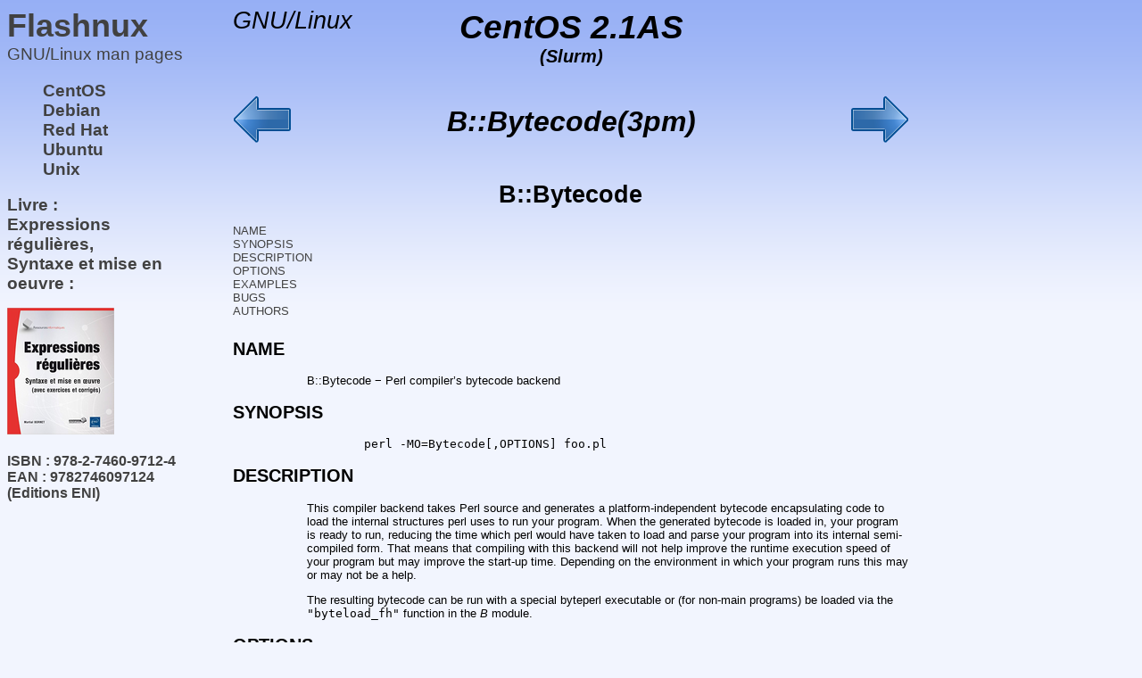

--- FILE ---
content_type: text/html
request_url: http://www.flashnux.com/en/centos/2/2.1/man3/B::Bytecode.3pm.html
body_size: 3112
content:
<!DOCTYPE html>
<!-- %Z% %M% %E% %I% -->
<html>
	<head>
		<title> CentOS 2.1AS - B::Bytecode(3pm) - GNU/Linux man page </title>
		<link rel="stylesheet" href="http://www.flashnux.com/man_pages_001.css">
		<meta http-equiv="Content-Type" content="text/html; charset=iso-8859-1">
		<meta name="keywords" content="Linux man page, manual page, CentOS 2.1AS, B::Bytecode(3pm), CentOS Slurm, man pages, manual pages">
		<meta name="ROBOTS" content="index,follow">
	</head>

	<body>
		<div id="MP_home">
			<a class="MP_home" href="http://www.flashnux.com">Flashnux</a>
			<br>
			<h1 class="MP_OS">GNU/Linux man pages</h1>
			<ul class="distrib">
				<li><a href="http://www.flashnux.com/centos_us.html">CentOS</a></li>
				<li><a href="http://www.flashnux.com/debian_us.html">Debian</a></li>
				<li><a href="http://www.flashnux.com/redhat_us.html">Red Hat</a></li>
				<li><a href="http://www.flashnux.com/ubuntu_us.html">Ubuntu</a></li>
				<li><a href="http://www.flashnux.com/unix_us.html">Unix</a></li>
			</ul>
			<h2 class="ENI">Livre :<br>Expressions r&eacute;guli&egrave;res,<br>Syntaxe et mise en oeuvre :</h2>
			<a href="http://www.editions-eni.fr/livres/expressions-regulieres-syntaxe-et-mise-en-oeuvre-avec-exercices-et-corriges/.a4376740356df7862b30a7b685cd9463.html"><img src ="http://www.flashnux.com/images/ENI_Expr_Reg.png"></a>
			<h3 class="ENI">ISBN : 978-2-7460-9712-4<br>
			                EAN  : 9782746097124<br>
						 (Editions ENI)</h3>
		</div>
		<div id="MP_content">
			<table class="prev_next">
				<col width=25%>
				<col width=50%>
				<col width=25%>
				<tr>
					<td class="OS"><h1 class="OS">GNU/Linux</h1></td>
					<td class="distrib"><h1 class="distrib">CentOS 2.1AS</h1><span class="nickname">(Slurm)</span></td>
					<td class="arch"></td>
				</tr>
				<tr>
					<td class="prev"><a href = "http://www.flashnux.com/en/centos/2/2.1/man3/B::Bblock.3pm.html"><img src="http://man.flashnux.com/images/previous_01.png"></td>

					<td class="name"><h1 class="name">B::Bytecode(3pm)</h1></td>
					<td class="next"><a href = "http://www.flashnux.com/en/centos/2/2.1/man3/B::C.3pm.html"><img src="http://man.flashnux.com/images/next_01.png"></td>

				</tr>
			</table>
		<hr>
		

<!-- Creator     : groff version 1.21 -->
<!-- CreationDate: Wed Sep  9 02:58:13 2015 -->
<!DOCTYPE html PUBLIC "-//W3C//DTD HTML 4.01 Transitional//EN"
"http://www.w3.org/TR/html4/loose.dtd">
<html>
<head>
<meta name="generator" content="groff -Thtml, see www.gnu.org">
<meta http-equiv="Content-Type" content="text/html; charset=US-ASCII">
<meta name="Content-Style" content="text/css">
<style type="text/css">
       p       { margin-top: 0; margin-bottom: 0; vertical-align: top }
       pre     { margin-top: 0; margin-bottom: 0; vertical-align: top }
       table   { margin-top: 0; margin-bottom: 0; vertical-align: top }
       h1      { text-align: center }
</style>
<title>B::Bytecode</title>

</head>
<body>

<h1 align="center">B::Bytecode</h1>

<a href="#NAME">NAME</a><br>
<a href="#SYNOPSIS">SYNOPSIS</a><br>
<a href="#DESCRIPTION">DESCRIPTION</a><br>
<a href="#OPTIONS">OPTIONS</a><br>
<a href="#EXAMPLES">EXAMPLES</a><br>
<a href="#BUGS">BUGS</a><br>
<a href="#AUTHORS">AUTHORS</a><br>

<hr>


<h2>NAME
<a name="NAME"></a>
</h2>


<p style="margin-left:11%; margin-top: 1em">B::Bytecode
&minus; Perl compiler&rsquo;s bytecode backend</p>

<h2>SYNOPSIS
<a name="SYNOPSIS"></a>
</h2>


<pre style="margin-left:11%; margin-top: 1em">        perl -MO=Bytecode[,OPTIONS] foo.pl</pre>


<h2>DESCRIPTION
<a name="DESCRIPTION"></a>
</h2>


<p style="margin-left:11%; margin-top: 1em">This compiler
backend takes Perl source and generates a
platform-independent bytecode encapsulating code to load the
internal structures perl uses to run your program. When the
generated bytecode is loaded in, your program is ready to
run, reducing the time which perl would have taken to load
and parse your program into its internal semi-compiled form.
That means that compiling with this backend will not help
improve the runtime execution speed of your program but may
improve the start-up time. Depending on the environment in
which your program runs this may or may not be a help.</p>

<p style="margin-left:11%; margin-top: 1em">The resulting
bytecode can be run with a special byteperl executable or
(for non-main programs) be loaded via the
<tt>&quot;byteload_fh&quot;</tt> function in the <i>B</i>
module.</p>

<h2>OPTIONS
<a name="OPTIONS"></a>
</h2>


<p style="margin-left:11%; margin-top: 1em">If there are
any non-option arguments, they are taken to be names of
objects to be saved (probably doesn&rsquo;t work properly
yet). Without extra arguments, it saves the main program.
<b><br>
&minus;ofilename</b></p>

<p style="margin-left:17%;">Output to filename instead of
<small>STDOUT</small> .</p>

<p style="margin-left:11%;"><b>&minus;afilename</b></p>

<p style="margin-left:17%;">Append output to filename.</p>

<table width="100%" border="0" rules="none" frame="void"
       cellspacing="0" cellpadding="0">
<tr valign="top" align="left">
<td width="11%"></td>
<td width="3%">


<p><b>&minus;-</b></p></td>
<td width="3%"></td>
<td width="83%">


<p>Force end of options.</p></td></tr>
<tr valign="top" align="left">
<td width="11%"></td>
<td width="3%">


<p><b>&minus;f</b></p></td>
<td width="3%"></td>
<td width="83%">


<p>Force optimisations on or off one at a time. Each can be
preceded by <b>no-</b> to turn the option off (e.g.
<b>&minus;fno-compress-nullops</b>).</p> </td></tr>
</table>


<p style="margin-left:11%;"><b>&minus;fcompress-nullops</b></p>

<p style="margin-left:17%;">Only fills in the necessary
fields of ops which have been optimised away by perl&rsquo;s
internal compiler.</p>


<p style="margin-left:11%;"><b>&minus;fomit-sequence-numbers</b></p>

<p style="margin-left:17%;">Leaves out code to fill in the
op_seq field of all ops which is only used by perl&rsquo;s
internal compiler.</p>


<p style="margin-left:11%;"><b>&minus;fbypass-nullops</b></p>

<p style="margin-left:17%;">If op-&gt;op_next ever points
to a <small>NULLOP</small> , replaces the op_next field with
the first non-NULLOP in the path of execution.</p>

<table width="100%" border="0" rules="none" frame="void"
       cellspacing="0" cellpadding="0">
<tr valign="top" align="left">
<td width="11%"></td>
<td width="4%">


<p><b>&minus;On</b></p></td>
<td width="2%"></td>
<td width="83%">


<p>Optimisation level (n = 0, 1, 2, ...). <b>&minus;O</b>
means <b>&minus;O1</b>. <b>&minus;O1</b> sets
<b>&minus;fcompress-nullops &minus;fomit-sequence
numbers</b>. <b>&minus;O2</b> adds
<b>&minus;fbypass-nullops</b>.</p> </td></tr>
<tr valign="top" align="left">
<td width="11%"></td>
<td width="4%">


<p><b>&minus;D</b></p></td>
<td width="2%"></td>
<td width="83%">


<p>Debug options (concatenated or separate flags like
<tt>&quot;perl &minus;D&quot;</tt>).</p></td></tr>
<tr valign="top" align="left">
<td width="11%"></td>
<td width="4%">


<p><b>&minus;Do</b></p></td>
<td width="2%"></td>
<td width="83%">


<p>Prints each <small>OP</small> as it&rsquo;s
processed.</p> </td></tr>
<tr valign="top" align="left">
<td width="11%"></td>
<td width="4%">


<p><b>&minus;Db</b></p></td>
<td width="2%"></td>
<td width="83%">


<p>Print debugging information about bytecompiler
progress.</p> </td></tr>
<tr valign="top" align="left">
<td width="11%"></td>
<td width="4%">


<p><b>&minus;Da</b></p></td>
<td width="2%"></td>
<td width="83%">


<p>Tells the (bytecode) assembler to include source
assembler lines in its output as bytecode comments.</p></td></tr>
<tr valign="top" align="left">
<td width="11%"></td>
<td width="4%">


<p><b>&minus;DC</b></p></td>
<td width="2%"></td>
<td width="83%">


<p>Prints each <small>CV</small> taken from the final
symbol tree walk.</p></td></tr>
<tr valign="top" align="left">
<td width="11%"></td>
<td width="4%">


<p><b>&minus;S</b></p></td>
<td width="2%"></td>
<td width="83%">


<p>Output (bytecode) assembler source rather than piping it
through the assembler and outputting bytecode.</p></td></tr>
</table>

<p style="margin-left:11%;"><b>&minus;upackage</b></p>

<p style="margin-left:17%;">Stores package in the
output.</p>

<h2>EXAMPLES
<a name="EXAMPLES"></a>
</h2>

<pre style="margin-left:11%; margin-top: 1em">    perl -MO=Bytecode,-O6,-ofoo.plc,-umain foo.pl

    perl -MO=Bytecode,-S,-umain foo.pl &gt; foo.S
    assemble foo.S &gt; foo.plc</pre>


<p style="margin-left:11%; margin-top: 1em">Note that
<tt>&quot;assemble&quot;</tt> lives in the
<tt>&quot;B&quot;</tt> subdirectory of your perl library
directory. The utility called perlcc may also be used to
help make use of this compiler.</p>

<pre style="margin-left:11%; margin-top: 1em">    perl -MO=Bytecode,-uFoo,-oFoo.pmc Foo.pm</pre>


<h2>BUGS
<a name="BUGS"></a>
</h2>


<p style="margin-left:11%; margin-top: 1em">Output is still
huge and there are still occasional crashes during either
compilation or ByteLoading. Current status:
experimental.</p>

<h2>AUTHORS
<a name="AUTHORS"></a>
</h2>


<p style="margin-left:11%; margin-top: 1em">Malcolm
Beattie, <tt>&quot;mbeattie@sable.ox.ac.uk&quot;</tt>
Benjamin Stuhl, <tt>&quot;sho_pi@hotmail.com&quot;</tt></p>
<hr>
</body>
</html>


		<hr>
		<table class="prev_next">
			<tr>
				<td class="prev"><a href = "http://www.flashnux.com/en/centos/2/2.1/man3/B::Bblock.3pm.html#BOT_PREVIOUS" name="BOT_PREVIOUS"><img src="http://man.flashnux.com/images/previous_01.png"></td>

				<td class="name">B::Bytecode(3pm)</td>
				<td class="next"><a href = "http://www.flashnux.com/en/centos/2/2.1/man3/B::C.3pm.html#BOT_NEXT" name="BOT_NEXT"><img src="http://man.flashnux.com/images/next_01.png"></td>

			</tr>
		</table>
	</body>
</html>


--- FILE ---
content_type: text/css
request_url: http://www.flashnux.com/man_pages_001.css
body_size: 1131
content:
/*
 *	Feuille de style CSS/HTML du site de man pages
 *	~~~~~~~~~~~~~~~~~~~~~~~~~~~~~~~~~~~~~~~~~~~~~~
 *
 *	@(#)	[MB] aw_man_pages.css	Version 1.15 du 14/08/28 - 
 *
 */

body {
	font-family			: Verdana, Helvetica, Arial, sans-serif;
	font-size				: 10pt;
	background			: #F2F5FE url(bg.gif) 0 0 repeat-x;
	background-attachment	: fixed;
	padding-left			: 0;
}
a:link {
	border				: none;
	color				: #414141;
/*	color				: #0000FF;	*/
	text-decoration		: none;
}
a:visited {
	color				: #414141;
/*	color				: #000080;	*/
	text-decoration		: none;
}
a:hover {
	color				: #414141;
/*	color				: #00ACE6;	*/
	text-decoration		: underline;
}
a:active {
	color				: #4DDBFF;
	text-decoration		: underline;
}

a.MP_home:link {
	border				: none;
	margin				: 0 0 0 0;
	padding				: 0 0 0 20;
	color				: #414141;
/*	color				: #0000FF;	*/
	text-decoration		: none;
	font-size				: 36px;
}
a.MP_home:visited {
	color				: #414141;
/*	color				: #000080;	*/
	text-decoration		: none;
	font-size				: 36px;
}
a.MP_home:hover {
	color				: #414141;
/*	color				: #00678A;	*/
/*	color				: #00ACE6;	*/
	text-decoration		: underline;
	font-size				: 36px;
}
a.MP_home:active {
	color				: #4DDBFF;
	text-decoration		: underline;
	font-size				: 36px;
}

span.nickname {
	font-size				: 20px;
	vertical-align			: top;
}

hr {
	border				: 0;
	background-color		: #0000FF;
}
.prev_next a img {
	border				: none;
/*	height				: 40;	*/
}

td.flag {
	text-align			: center;
	height				: 100;
}
table.prev_next {
	border				: none;
	border-collapse		: collapse;
	margin				: 0 0 0 0;
	font-family			: Verdana, Helvetica, Arial, sans-serif;
	font-size				: 14pt;
	font-weight			: bold;
	width				: 100%
}
tr {
	border				: none;
}

td.OS {
	border				: none;
	margin				: 0;
	padding				: 0;
	font-family			: Verdana, Helvetica, Arial, sans-serif;
	font-size				: 28pt;
	font-weight			: normal;
	font-style			: italic;
	text-align			: left;
/*	height				: 35pt;		*/
	vertical-align			: top;
}
h1.flashnux {
	font-family			: Verdana, Helvetica, Arial, sans-serif;
	font-size				: 28pt;
	font-weight			: bold;
	font-style			: italic;
	text-align			: left;
}
h1.OS {
	border				: none;
	margin				: 0;
	padding				: 0 0 0 0;
	font-family			: Verdana, Helvetica, Arial, sans-serif;
	font-size				: 20pt;
	font-weight			: normal;
	font-style			: italic;
	text-align			: left;
}
h2.ENI {
	font-size				: 14pt;
}
h3.ENI {
	font-size				: 12pt;
}
td.distrib {
	border				: none;
	padding				: 0 0 10 0;
	font-family			: Verdana, Helvetica, Arial, sans-serif;
	font-size				: 28pt;
	font-weight			: bold;
	font-style			: italic;
	text-align			: center;
	vertical-align			: top;
}
h1.distrib {
	border				: none;
	margin				: 0;
	padding				: 0;
	font-family			: Verdana, Helvetica, Arial, sans-serif;
	font-size				: 28pt;
	font-weight			: bold;
	font-style			: italic;
	text-align			: center;
}
td.nickname {
	font-family			: Verdana, Helvetica, Arial, sans-serif;
	font-size				: 28pt;
	font-weight			: bold;
	font-style			: italic;
	text-align			: left;
	vertical-align			: bottom;
}
td.arch {
	border				: none;
	font-family			: Verdana, Helvetica, Arial, sans-serif;
	font-size				: 20pt;
	font-weight			: normal;
	font-style			: italic;
	text-align			: left;
	vertical-align			: top;
}
h2.arch {
	border				: none;
	margin				: 0;
	font-family			: Verdana, Helvetica, Arial, sans-serif;
	font-size				: 24pt;
	font-weight			: bold;
	font-style			: italic;
	text-align			: center;
}
h6.nickname {
	font-family			: Verdana, Helvetica, Arial, sans-serif;
	font-size				: 14pt;
	font-weight			: bold;
	font-style			: italic;
	text-align			: left;
}
td.logo_distrib, img {
	border				: none;
	text-align			: center;
	height				: 100;
}
td.logo_dist_small, img {
	border				: none;
	text-align			: center;
	height				: 50;
}
td.prev {
	text-align			: left;
}
td.name {
	font-family			: Verdana, Helvetica, Arial, sans-serif;
	font-size				: 24pt;
	font-weight			: bold;
	font-style			: italic;
	text-align			: center;
}
h1.name {
	font-family			: Verdana, Helvetica, Arial, sans-serif;
	font-size				: 24pt;
	font-weight			: bold;
	font-style			: italic;
	text-align			: center;
}
td.next {
	text-align			: right;
}
td.release_maj {
	font-family			: Verdana, Helvetica, Arial, sans-serif;
	font-size				: 24pt;
	font-weight			: bold;
	font-style			: italic;
	text-align			: center;
}


div#MP_hdr {
	border				: none;
	position				: fixed;
	width				: 100%;
	height				: 48;
	margin				: 0 0 0 0;
	padding				: 0;
	z-index				: 1;
	background			: #D9E5F2;
/*	background			: #FFFFFF;		*/
/*	background			: #8CB3D9;		*/
}
div#MP_home {
	border				: none;			
	position				: fixed;
	width				: 17%;
/*	height				: 100;			*/
	padding				: 0 0 0 0;
	margin				: 0 0 0 0;
	text-align			: left;
	color				: #414141;
/*	color				: #0000FF;		*/
/*	background			: #D08080;		*/
	font-family			: Verdana, Helvetica, Arial, sans-serif;
	font-size				: 14pt;
	font-weight			: bold;
	font-style			: normal;
}
div#MP_OS {
	border				: none;
	position				: fixed;
	margin				: 0 0 0 25%;
	padding				: 0;
	width				: 50%;
/*	height				: 50;			*/
	text-align			: center;
	color				: #414141;
/*	color				: #0000FF;		*/
/*	background			: #80D080;		*/
	font-family			: Verdana, Helvetica, Arial, sans-serif;
	font-size				: 14pt;
	font-weight			: bold;
	font-style			: italic;
}
div#MP_right {
	border				: none;
	position				: fixed;
	margin				: 0 0 0 82%;
	padding				: 0 0 0 0;
	width				: 15%;
/*	height				: 100;			*/
	padding				: 0;
	text-align			: right;
	color				: #0000FF;
/*	background			: #8080D0;		*/
	font-family			: Verdana, Helvetica, Arial, sans-serif;
	font-size				: 14pt;
	font-weight			: bold;
	font-style			: italic;
}

div#MP_content {
	border				: none;
	position				: relative;
	margin				: 0 20% 0 20%;
	padding				: 0 0 0 0;
	width				: 60%;
}

h1.MP_home {
	border				: none;
	margin				: 0 0 0 0;
	padding				: 0 0 0 5;
	font-family			: Verdana, Helvetica, Arial, sans-serif;
	font-size				: 28pt;
	font-weight			: bold;
	font-style			: italic;
	text-align			: left;
}
h1.MP_OS {
	border				: none;
	margin				: 0 0 0 0;
	padding				: 0 0 0 5;
	color				: #414141;
	font-family			: Verdana, Helvetica, Arial, sans-serif;
	font-size				: 14pt;
	font-weight			: normal;
	font-style			: normal;
	text-align			: left;
}
h1.MP_right {
	padding				: 0;
	margin				: 0;
	font-family			: Verdana, Helvetica, Arial, sans-serif;
	font-size				: 28pt;
	font-weight			: bold;
	font-style			: italic;
	text-align			: right;
}
ul.distrib {
	border				: none;
	color				: #868686;
	margin				: 50 0 0 0;
	padding				: 0 0 0 20;
	text-align			: left;
	list-style-type		: none;
}

